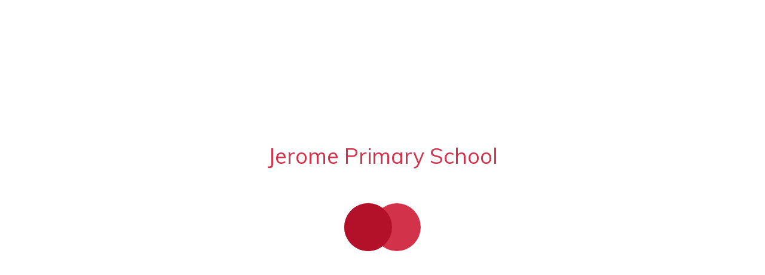

--- FILE ---
content_type: text/html; charset=utf-8
request_url: https://www.jerome.staffs.sch.uk/
body_size: 7959
content:
<!DOCTYPE html>
<!--[if lt IE 7]>      <html class="ie lt-ie7"> <![endif]-->
<!--[if IE 7]>         <html class="ie ie7"> <![endif]-->
<!--[if IE 8]>         <html class="ie ie8"> <![endif]-->
<!--[if IE 9]>         <html class="ie ie9"> <![endif]-->
<!--[if IE 11]>         <html class="ie ie11"> <![endif]-->
<!--[if gt IE 9|!IE]><!-->
<html>
<!--<![endif]-->

<head>
	<meta charset="utf-8" />
	<meta name="viewport" content="width=device-width, initial-scale=1.0" />
	<meta http-equiv="X-UA-Compatible" content="IE=9; IE=8; IE=7; IE=EDGE" />
	<link href='https://fonts.googleapis.com/css?family=Comfortaa:700|Montserrat:regular,500,600|Open+Sans:regular,700,300|Quicksand:300,regular,700' rel='stylesheet' type='text/css'>
	<link rel="preconnect" href="https://fonts.gstatic.com">
	<link href="https://fonts.googleapis.com/css2?family=Montserrat:wght@400;500;600&display=swap" rel="stylesheet">
	<link type="text/css" href="https://static.schooljotter2.com/css/fermions-payload.css?v=1704724204" rel="stylesheet" />
<link type="text/css" href="https://static.schooljotter2.com/css/bosons-payload.css?v=1686344492" rel="stylesheet" />
<link type="text/css" href="https://static.schooljotter2.com/vendor/mediaelement/mediaelementplayer.min.css?v=1686344493" rel="stylesheet" />
<link type="text/css" href="https://static.schooljotter2.com/css/sj._cmsfrontend.css?v=1686344492" rel="stylesheet" />
<link type="text/css" href="https://static.schooljotter2.com/css/sj.sitesfrontend.css?v=1686344492" rel="stylesheet" />
<link type="text/css" href="https://static.schooljotter2.com/css/print.css?v=1686344492" rel="stylesheet" media="print" /><!--[if lt IE 10]><link type="text/css" href="https://static.schooljotter2.com/css/main.css?v=1686344492" rel="stylesheet" />
<![endif]--><link type="text/css" id="theme-stylesheet" href="https://static.schooljotter2.com/bespokethemes/jerome_ps/css/core.css?v=1584531953" rel="stylesheet" />
<link type="text/css" id="theme-stylesheet" href="https://static.schooljotter2.com/bespokethemes/jerome_ps/css/calendar.css?v=1584530745" rel="stylesheet" />
<link type="text/css" id="theme-stylesheet" href="https://static.schooljotter2.com/bespokethemes/jerome_ps/css/mobile_nav_core.css?v=1584530745" rel="stylesheet" />
<link type="text/css" id="theme-stylesheet" href="https://static.schooljotter2.com/bespokethemes/jerome_ps/css/mobile_nav_layout.css?v=1584530745" rel="stylesheet" />
<link type="text/css" id="theme-stylesheet" href="https://static.schooljotter2.com/bespokethemes/jerome_ps/css/layout.css?v=1607681026" rel="stylesheet" />
<link type="text/css" id="theme-stylesheet" href="https://static.schooljotter2.com/bespokethemes/jerome_ps/css/mobile-layout.css?v=1584530745" rel="stylesheet" />
<link type="text/css" id="theme-stylesheet" href="https://static.schooljotter2.com/bespokethemes/jerome_ps/css/slick.css?v=1584530745" rel="stylesheet" />
<script>var i18nLang = 'en-gb';</script><script type="text/javascript" src="https://static.schooljotter2.com/js/payloads/sun-payload.js?v=1748503802"></script>
<script type="text/javascript" src="https://static.schooljotter2.com/js/payloads/venus-payload.js?v=1732008004"></script>
<script type="text/javascript" src="https://static.schooljotter2.com/js/sj.sitesfrontend.js?v=1686344493"></script>
<!--[if lt IE 9]>
                <script src="https://static.schooljotter2.com/vendor/html5shiv/html5shiv.js?v=1686344493"></script>
                <script src="https://www.jerome.staffs.sch.uk/ui/vendor/respond/respond.min.js"></script>
                <link href="https://static.schooljotter2.com/vendor/respond/respond-proxy.html" id="respond-proxy" rel="respond-proxy" />
                <link href="https://www.jerome.staffs.sch.uk/ui/vendor/respond/respond.proxy.gif" id="respond-redirect" rel="respond-redirect" />
                <script src="https://www.jerome.staffs.sch.uk/ui/vendor/respond/respond.proxy.js"></script><![endif]--><!--[if lt IE 10]><![endif]--><script type="text/javascript" src="https://static.schooljotter2.com/bespokethemes/jerome_ps/js/detectr.min.js?v=1584530746"></script>
<script type="text/javascript" src="https://static.schooljotter2.com/bespokethemes/jerome_ps/js/default.js?v=1584531953"></script>
<script type="text/javascript" src="https://static.schooljotter2.com/bespokethemes/jerome_ps/js/dropdown.js?v=1584530746"></script>
<script type="text/javascript" src="https://static.schooljotter2.com/bespokethemes/jerome_ps/js/jquery.slicknav.js?v=1584530747"></script>
<script type="text/javascript" src="https://static.schooljotter2.com/bespokethemes/jerome_ps/js/slideshow-built-in.js?v=1584530747"></script>
<script type="text/javascript" src="https://static.schooljotter2.com/bespokethemes/jerome_ps/js/slick.js?v=1584530747"></script>
<script type="text/javascript" src="https://static.schooljotter2.com/bespokethemes/jerome_ps/js/slick.min.js?v=1584530747"></script>
<title>Jerome Primary School - Home</title><link rel="canonical" href="https://jerome.staffs.sch.uk/" /><meta name="custom_styles" content="[]" /><meta name="static_url" content="https://static.schooljotter2.com/" /><meta name="cdn_img_url" content="https://img.cdn.schooljotter2.com/" /></head>

<body class="page-main-page page-home app-site jerome_ps tenant-type-unknown sj sj_preview has-side-menu">
		<div class="page-wrapper wrapper">
		<div class="page-loader">
		<span style="font-weight: 300 !important;"><h1 class="theme-site-name">Jerome Primary School</h1></span>
			<div style="width:100%;height:100%" class="lds-flickr">
			<div></div><div></div><div></div>
			</div></div>
		<div class="page">
								<div class="btn-info">
                <div class="adr-wrapper info-bar" style="display: none;" data-identify="address">
                    <p class="theme-address"><i  class="fa-map-marker fa fa-fw"></i> Hussey Road, Cannock, Staffordshire, WS11 9TP</p>                    <i class="fa fa-times-circle info-close" aria-hidden="true"></i>
                </div>
                <div class="email-wrapper info-bar" style="display: none;" data-identify="email">
                    <p class="theme-email"><i  class="fa-envelope fa fa-fw"></i> office@jerome-primary.org</p>                    <i class="fa fa-times-circle info-close" aria-hidden="true"></i>
                </div>
                <div class="tel-wrapper info-bar" style="display: none;" data-identify="tel">
                    <p class="theme-telephone"><i  class="fa-phone fa fa-fw"></i> 01543278595</p>                    <i class="fa fa-times-circle info-close" aria-hidden="true"></i>
                </div>
                <div class="search-wrapper info-bar" style="display: none;" data-identify="search">
                    <div class='search'>
                        <form class="form-inline" action="/pages/search" method="GET"><table><tbody><tr><td><input class="site-search" type="text" name="q" value="" placeholder="Type to search" speech="speech" x-webkit-speech="x-webkit-speech" onspeechchange="this.form.submit();" onwebkitspeechchange="this.form.submit();" /></td><td><button type="submit" name="" value="Search" class="btn">
                            <i  class="fa-search fa fa-fw"></i> 
                        </button></td></tr></tbody></table></form>                    </div>
                    <i class="fa fa-times-circle info-close" aria-hidden="true"></i>
				</div>
				<div class="translate-wrapper info-bar" style="display: none;" data-identify="translate">
                    <div class="theme-translate" id="google_translate_element2"></div>
                                            <script type="text/javascript">
                                                function googleTranslateElementInit2() {
                                                    new google.translate.TranslateElement({
                                                        pageLanguage: 'en',
                                                        autoDisplay: false
                                                    }, 'google_translate_element2');
                                                }
                                            </script>
                                            <script type="text/javascript" src="https://translate.google.com/translate_a/element.js?cb=googleTranslateElementInit2"></script>

                                            <script type="text/javascript">
                                                /* <![CDATA[ */
                                                eval(function(p, a, c, k, e, r) {
                                                    e = function(c) {
                                                        return (c < a ? '' : e(parseInt(c / a))) + ((c = c % a) > 35 ? String.fromCharCode(c + 29) : c.toString(36))
                                                    };
                                                    if (!''.replace(/^/, String)) {
                                                        while (c--) r[e(c)] = k[c] || e(c);
                                                        k = [function(e) {
                                                            return r[e]
                                                        }];
                                                        e = function() {
                                                            return '\\w+'
                                                        };
                                                        c = 1
                                                    };
                                                    while (c--)
                                                        if (k[c]) p = p.replace(new RegExp('\\b' + e(c) + '\\b', 'g'), k[c]);
                                                    return p
                                                }('6 7(a,b){n{4(2.9){3 c=2.9("o");c.p(b,f,f);a.q(c)}g{3 c=2.r();a.s(\'t\'+b,c)}}u(e){}}6 h(a){4(a.8)a=a.8;4(a==\'\')v;3 b=a.w(\'|\')[1];3 c;3 d=2.x(\'y\');z(3 i=0;i<d.5;i++)4(d[i].A==\'B-C-D\')c=d[i];4(2.j(\'k\')==E||2.j(\'k\').l.5==0||c.5==0||c.l.5==0){F(6(){h(a)},G)}g{c.8=b;7(c,\'m\');7(c,\'m\')}}', 43, 43, '||document|var|if|length|function|GTranslateFireEvent|value|createEvent||||||true|else|doGTranslate||getElementById|google_translate_element2|innerHTML|change|try|HTMLEvents|initEvent|dispatchEvent|createEventObject|fireEvent|on|catch|return|split|getElementsByTagName|select|for|className|goog|te|combo|null|setTimeout|500'.split('|'), 0, {}))
                                                /* ]]> */
                                            </script>﻿
                    <i class="fa fa-times-circle info-close" aria-hidden="true"></i>
                </div>
            </div><!-- end of btn-info -->
			<div class="header-wrapper wrapper">
				<div class="header-inner inner">
					<div class="header">
						<div class="page-header">
							<div class="school-details">
								<div  class="theme-school-logo"><a href="/"><img src="https://img.cdn.schooljotter2.com/sampled/15802998/120/120/nocrop//" /></a></div>								<div class="school-name">
									<h1 class="theme-site-name">Jerome Primary School</h1>									<p class="theme-strap-line">Welcome to Our Website!</p>								</div><!-- end of container -->
							</div><!-- end of school-details, -->					
						</div><!-- end of page-header -->
						<div class="col-12 col-sm-6 col-xl-3 order-1 order-sm-2 order-xl-3 header-tabs">
					<div class="search-icon top-tabs" data-identify="search" data-icon="search-icon">
                 			<i class="fa fa-search top-icon" aria-hidden="true"></i>
                  		</div>
                		<div class="map-marker-icon top-tabs" data-identify="address" data-icon="map-marker-icon">
                 			<i class="fas fa-map-marker top-icon" aria-hidden="true"></i>
                  		</div>
                  		<div class="translate-icon top-tabs" data-identify="translate" data-icon="translate-icon">
                  			<i class="fa fa-globe top-icon" aria-hidden="true"></i>
                		</div>
                		               		</div><!-- end of col-12, col-lg-3, order-3, order-lg-1 -->
					</div>
					<div class="nav">
					
<ul class='root dropdown'>
<li class="item1 current-item-root first-item current-item"><a href="/">Home</a></li>
<li class="item2 parent category-page"><a href="#">About Us</a><ul>
<li class="item1"><a href="/about-us/ht-welcome">Headteacher's Welcome</a></li>
<li class="item2"><a href="/about-us/visions-values-aims">Visions, Values & Aims</a></li>
<li class="item3"><a href="/about-us/staff-list">Staff List</a></li>
<li class="item4"><a href="/about-us/governors-list">Jerome Governors</a></li>
<li class="item5"><a href="/about-us/contact-details">Contact Details</a></li></ul></li>
<li class="item3 parent category-page"><a href="#">Key Information</a><ul>
<li class="item1"><a href="/key-information/admissions-reception-and-in-year-transfer">Admissions - Reception and In Year Transfer</a></li>
<li class="item2"><a href="/key-information/nursery-admissions">Nursery Admissions</a></li>
<li class="item3"><a href="/key-information/safeguarding">Safeguarding and Early Help</a></li>
<li class="item4"><a href="/key-information/pupil-premium">Pupil Premium and Recovery Premium</a></li>
<li class="item5"><a href="/key-information/sports-premium">Sports Premium</a></li>
<li class="item6"><a href="/key-information/sen-offer">SEND Offer</a></li>
<li class="item7"><a href="/key-information/ofsted">Ofsted</a></li>
<li class="item8"><a href="/key-information/school-performance-tables">School Performance Tables and SATs Results</a></li>
<li class="item9"><a href="/key-information/gdpr">GDPR</a></li>
<li class="item10"><a href="/key-information/equality-objectives">Equal Opportunities</a></li>
<li class="item11"><a href="/key-information/key-policies">Key Policies</a></li></ul></li>
<li class="item4 parent category-page"><a href="#">Curriculum</a><ul>
<li class="item1"><a href="/curriculum/curriculum-intent-implementation-and-impact">Curriculum Intent</a></li>
<li class="item2"><a href="/curriculum/curriculum-overview-subject-specific">Curriculum Overview</a></li>
<li class="item3"><a href="/curriculum/curriculum-progression-grids">Curriculum Progression Grids</a></li>
<li class="item4"><a href="/curriculum/agreed-vocabulary-lists">Agreed Vocabulary Lists</a></li>
<li class="item5"><a href="/curriculum/reading-and-phonics">Reading and Phonics</a></li>
<li class="item6"><a href="/curriculum/early-years">Early Years</a></li>
<li class="item7"><a href="/curriculum/jigsaw-our-pshe-curriculum">JIGSAW - Our PSHE Curriculum</a></li></ul></li>
<li class="item5 parent category-page"><a href="#">Parents</a><ul>
<li class="item1"><a href="/parents/safeguarding-your-child">Supporting and Safeguarding your Child</a></li>
<li class="item2"><a href="/parents/menus-and-lunchtime-information">Menus and Lunchtime Information</a></li>
<li class="item3"><a href="/parents/wrap-around-care-jerome">Wrap Around Care</a></li>
<li class="item4"><a href="/parents/uniform">Uniform Policy</a></li>
<li class="item5"><a href="/parents/squid-information">MCAS Information</a></li>
<li class="item6"><a href="/parents/attendance-and-medical-appointments">Attendance and Medical Appointments</a></li>
<li class="item7"><a href="/parents/administering-medication-jerome">Administering Medication</a></li>
<li class="item8"><a href="/parents/complaints-procedure">Complaints Procedure</a></li>
<li class="item9"><a href="/parents/parent-feedback">Partnership with Parents</a></li>
<li class="item10"><a href="/parents/extra-curricular-activities">Extra-Curricular Activities</a></li></ul></li>
<li class="item6"><a href="/hip-hip-hooray">Hip Hip Hooray</a></li>
<li class="item7 parent category-page"><a href="#">News and Dates</a><ul>
<li class="item1"><a href="/news-and-events/jerome-primary-school-app">News and updates - ClassDojo</a></li>
<li class="item2"><a href="/news-and-events/term-dates">Term Dates</a></li>
<li class="item3"><a href="/news-and-events/school-times-of-the-day">School Times of the Day</a></li></ul></li>
<li class="item8 parent last-item category-page"><a href="#">Pupils</a><ul>
<li class="item1"><a href="/pupils/keeping-safe">Keeping Safe</a></li>
<li class="item2"><a href="/pupils/fun-websites-and-games">Useful Websites and Games</a></li></ul></li></ul>
					</div><!-- end of nav -->
				</div>
				<!--end of header-inner -->
					
			</div>
			<!--end of header-wrapper -->		
			<div class="content-wrapper wrapper">
				<div id="theme-slideshow"><div id="theme-slideshow-images"><img src="https://img.cdn.schooljotter2.com/sampled/15874470/1920/0/nocrop//" /><img src="https://img.cdn.schooljotter2.com/sampled/15875614/1920/0/nocrop//" /><img src="https://img.cdn.schooljotter2.com/sampled/15875617/1920/0/nocrop//" /><img src="https://img.cdn.schooljotter2.com/sampled/15874471/1920/0/nocrop//" /><img src="https://img.cdn.schooljotter2.com/sampled/15877611/1920/0/nocrop//" /></div></div>
			<div class="breadcrumbs">
				<ol class="bs3-breadcrumb"><li class="bs3-active">Home</li>
</ol>
			</div>
				<div class="content-inner inner">
				<div class="sidenav">
											</div>
				<div class="nav_mobile"></div>
						<div class="nav_hidden">
							
<ul class='root standard'>
<li class="item1 current-item-root first current"><a href="/">Home</a></li>
<li class="item2 parent category-page"><a href="#">About Us</a><ul>
<li class="item1 first"><a href="/about-us/ht-welcome">Headteacher's Welcome</a></li>
<li class="item2"><a href="/about-us/visions-values-aims">Visions, Values & Aims</a></li>
<li class="item3"><a href="/about-us/staff-list">Staff List</a></li>
<li class="item4"><a href="/about-us/governors-list">Jerome Governors</a></li>
<li class="item5 last"><a href="/about-us/contact-details">Contact Details</a></li></ul></li>
<li class="item3 parent category-page"><a href="#">Key Information</a><ul>
<li class="item1 first"><a href="/key-information/admissions-reception-and-in-year-transfer">Admissions - Reception and In Year Transfer</a></li>
<li class="item2"><a href="/key-information/nursery-admissions">Nursery Admissions</a></li>
<li class="item3"><a href="/key-information/safeguarding">Safeguarding and Early Help</a></li>
<li class="item4"><a href="/key-information/pupil-premium">Pupil Premium and Recovery Premium</a></li>
<li class="item5"><a href="/key-information/sports-premium">Sports Premium</a></li>
<li class="item6"><a href="/key-information/sen-offer">SEND Offer</a></li>
<li class="item7"><a href="/key-information/ofsted">Ofsted</a></li>
<li class="item8"><a href="/key-information/school-performance-tables">School Performance Tables and SATs Results</a></li>
<li class="item9"><a href="/key-information/gdpr">GDPR</a></li>
<li class="item10"><a href="/key-information/equality-objectives">Equal Opportunities</a></li>
<li class="item11 last"><a href="/key-information/key-policies">Key Policies</a></li></ul></li>
<li class="item4 parent category-page"><a href="#">Curriculum</a><ul>
<li class="item1 first"><a href="/curriculum/curriculum-intent-implementation-and-impact">Curriculum Intent</a></li>
<li class="item2"><a href="/curriculum/curriculum-overview-subject-specific">Curriculum Overview</a></li>
<li class="item3"><a href="/curriculum/curriculum-progression-grids">Curriculum Progression Grids</a></li>
<li class="item4"><a href="/curriculum/agreed-vocabulary-lists">Agreed Vocabulary Lists</a></li>
<li class="item5"><a href="/curriculum/reading-and-phonics">Reading and Phonics</a></li>
<li class="item6"><a href="/curriculum/early-years">Early Years</a></li>
<li class="item7 last"><a href="/curriculum/jigsaw-our-pshe-curriculum">JIGSAW - Our PSHE Curriculum</a></li></ul></li>
<li class="item5 parent category-page"><a href="#">Parents</a><ul>
<li class="item1 first"><a href="/parents/safeguarding-your-child">Supporting and Safeguarding your Child</a></li>
<li class="item2"><a href="/parents/menus-and-lunchtime-information">Menus and Lunchtime Information</a></li>
<li class="item3"><a href="/parents/wrap-around-care-jerome">Wrap Around Care</a></li>
<li class="item4"><a href="/parents/uniform">Uniform Policy</a></li>
<li class="item5"><a href="/parents/squid-information">MCAS Information</a></li>
<li class="item6"><a href="/parents/attendance-and-medical-appointments">Attendance and Medical Appointments</a></li>
<li class="item7"><a href="/parents/administering-medication-jerome">Administering Medication</a></li>
<li class="item8"><a href="/parents/complaints-procedure">Complaints Procedure</a></li>
<li class="item9"><a href="/parents/parent-feedback">Partnership with Parents</a></li>
<li class="item10 last"><a href="/parents/extra-curricular-activities">Extra-Curricular Activities</a></li></ul></li>
<li class="item6"><a href="/hip-hip-hooray">Hip Hip Hooray</a></li>
<li class="item7 parent category-page"><a href="#">News and Dates</a><ul>
<li class="item1 first"><a href="/news-and-events/jerome-primary-school-app">News and updates - ClassDojo</a></li>
<li class="item2"><a href="/news-and-events/term-dates">Term Dates</a></li>
<li class="item3 last"><a href="/news-and-events/school-times-of-the-day">School Times of the Day</a></li></ul></li>
<li class="item8 parent last category-page"><a href="#">Pupils</a><ul>
<li class="item1 first"><a href="/pupils/keeping-safe">Keeping Safe</a></li>
<li class="item2 last"><a href="/pupils/fun-websites-and-games">Useful Websites and Games</a></li></ul></li></ul>
						</div>
					<div class="content">
						<div id="sj-outer-row-id-1" class="bs3-clearfix sj-outer-row sj-outer-row-1 sj-outer-row-odd"><div class="bs3-clearfix sj-content-row sj-content-row-1 sj-content-row-odd"><div class="column column-1col">
<div id="element_118088306" class="element element-image" >
<div class="sj_element_image "><div id="sj_element_image_118088306"><img src="/asset/15785155" alt="Classdojo &amp; School Jotter" title="Classdojo &amp; School Jotter" class="sj-block-center" style="" /><div style="text-align: center" class="sj_element_image_caption sj-block-center">Classdojo & School Jotter</div></div><script>SJ.CMSFrontend.Elements.image("sj_element_image_118088306");</script></div></div>
<div id="element_118088308" class="element element-text" >
<p><a href="https://apps.apple.com/gb/app/school-jotter/id1353760196" target="_blank" title="Click here to download in App Store" data-element-type="link" rel="noopener"><span style="color: #ffffff;"><img src="https://img.cdn.schooljotter2.com/sampled/15931415/493/160/nocrop//" class="rendered" width="250" height="81" />&nbsp;<span style="font-size: 14pt;">Click here to download the School Jotter App in App Store</span></span></a></p>
<p><a href="https://play.google.com/store/apps/details?id=com.webanywhere.schooljotter.containerApp" target="_blank" title="Click here to download in Play Store" data-element-type="link" rel="noopener"><span style="color: #ffffff;"><img class="rendered" src="https://img.cdn.schooljotter2.com/sampled/15931353/562/166/nocrop//?ref=1609761497542" width="250" height="74" />&nbsp;<span style="font-size: 14pt;">Click here to download the School Jotter App in Play Store</span></span></a></p>
<p>&nbsp;</p>
<p><span style="font-size: 14pt;"><img class="rendered" src="https://img.cdn.schooljotter2.com/sampled/19073560/175/61/nocrop//?ref=1669888746266" width="250" height="87" />&nbsp; ClassDojo - Follow the link below to request access to our ClassDojo school pages!</span></p>
<p><span style="text-decoration: underline; font-size: 14pt; color: #ffffff;"><strong><a href="https://www.classdojo.com/invite/?s=605f140730aff8c360ab8bb8">https://www.classdojo.com/invite/?s=605f140730aff8c360ab8bb8</a></strong></span></p>
<p><span style="font-size: 14pt;"><a href="https://apps.apple.com/app/classdojo/id552602056" target="_blank" title="https://apps.apple.com/app/classdojo/id552602056" data-element-type="link" rel="noopener"><img class="rendered" src="https://img.cdn.schooljotter2.com/sampled/19073568/180/72/nocrop//?ref=1669888788891" width="250" height="100" /></a>&nbsp;Click here to download ClassDojo in the App Store</span></p>
<p><span style="font-size: 14pt;"><a href="https://play.google.com/store/apps/details?id=com.classdojo.android" data-element-type="link" target="_blank" rel="noopener"><img src="https://img.cdn.schooljotter2.com/sampled/19073572/219/68/nocrop//" alt="" width="250" height="78" class="rendered" /></a>&nbsp; Click here to download ClassDojo in the Play Store</span></p></div>
</div></div>
</div>
<div id="sj-outer-row-id-2" class="bs3-clearfix sj-outer-row sj-outer-row-2 sj-outer-row-even"><div class="bs3-clearfix sj-content-row sj-content-row-2 sj-content-row-even"><div class="column column-1col">
<div id="element_118088303" class="element element-image" >
<div class="sj_element_image "><div id="sj_element_image_118088303"><img src="/asset/13790769" alt="Calendar" title="Calendar" class="sj-block-center" style="" /><div style="text-align: center" class="sj_element_image_caption sj-block-center">Calendar</div></div><script>SJ.CMSFrontend.Elements.image("sj_element_image_118088303");</script></div></div>
<div id="element_118088307" class="element element-events" >
<div class="sj_element_events "><h3>Latest School Calendar Events</h3><p>There are currently no events.<p><span class="events-footer">Calendars page(s): <a href="/pages/calendar/index?calendar_id=9359">School Calendar >></a></span></div></div>
</div></div>
</div>
<div id="sj-outer-row-id-3" class="bs3-clearfix sj-outer-row sj-outer-row-3 sj-outer-row-odd"><div class="bs3-clearfix sj-content-row sj-content-row-3 sj-content-row-odd"><div class="column column-1col">
<div id="element_118088305" class="element element-image" >
<div class="sj_element_image "><div id="sj_element_image_118088305"><a href="/hip-hip-hooray"><img src="/asset/15822808" alt="Hip Hip Hooray" title="Hip Hip Hooray" class="sj-block-center" style="" /><div style="text-align: center" class="sj_element_image_caption sj-block-center">Hip Hip Hooray</div></a></div><script>SJ.CMSFrontend.Elements.image("sj_element_image_118088305");</script></div></div>
</div></div>
</div>
<div id="sj-outer-row-id-4" class="bs3-clearfix sj-outer-row sj-outer-row-4 sj-outer-row-even"><div class="bs3-clearfix sj-content-row sj-content-row-4 sj-content-row-even"><div class="column column-1col">
<div id="element_118088304" class="element element-image" >
<div class="sj_element_image "><div id="sj_element_image_118088304"><img src="/asset/13790872" alt="Contact Us" title="Contact Us" class="sj-block-center" style="" /><div style="text-align: center" class="sj_element_image_caption sj-block-center">Contact Us</div></div><script>SJ.CMSFrontend.Elements.image("sj_element_image_118088304");</script></div></div>
</div></div>
</div>
						<div class="contact-detalis">
							<p class="theme-address"><i  class="fa-map-marker fa fa-fw"></i> Hussey Road, Cannock, Staffordshire, WS11 9TP</p>							<p class="theme-telephone"><i  class="fa-phone fa fa-fw"></i> 01543278595</p>							<p class="theme-email"><i  class="fa-envelope fa fa-fw"></i> office@jerome-primary.org</p>						</div>
					</div><!-- end of content -->
				</div>
				<!--end of content-inner -->
			</div>
			<!--end of content-wrapper -->
			<div class="footer-wrapper wrapper">
				<div class="footer-inner inner">
				<div class="footer-images"><img src="https://img.cdn.schooljotter2.com/sampled/21093895/1200/70/nocrop//" /><img src="https://img.cdn.schooljotter2.com/sampled/21137722/1200/70/nocrop//" /><img src="https://img.cdn.schooljotter2.com/sampled/17837975/1200/70/nocrop//" /><img src="https://img.cdn.schooljotter2.com/sampled/21137723/1200/70/nocrop//" /><img src="https://img.cdn.schooljotter2.com/sampled/16315112/1200/70/nocrop//" /><img src="https://img.cdn.schooljotter2.com/sampled/21137718/1200/70/nocrop//" /><img src="https://img.cdn.schooljotter2.com/sampled/21137708/1200/70/nocrop//" /><img src="https://img.cdn.schooljotter2.com/sampled/21137719/1200/70/nocrop//" /><img src="https://img.cdn.schooljotter2.com/sampled/19519542/1200/70/nocrop//" /><img src="https://img.cdn.schooljotter2.com/sampled/21137720/1200/70/nocrop//" /><img src="https://img.cdn.schooljotter2.com/sampled/16741439/1200/70/nocrop//" /><img src="https://img.cdn.schooljotter2.com/sampled/21137717/1200/70/nocrop//" /><a href="https://www.gov.uk/report-terrorism"><img src="https://img.cdn.schooljotter2.com/sampled/15823348/1200/70/nocrop//" /></a></div>					<div class="copyright">
						<span class="theme-copyright">&copy; 2026 Jerome Primary School</span>.<br><span class="theme-created-by"> Our <a href="https://www.schooljotter.com/school-websites/" target="_blank" rel="nofollow">school website</a> is created using <a href="https://www.schooljotter.com/" target="_blank" rel="nofollow">School Jotter</a>, a <a href="https://www.webanywhere.co.uk" rel="nofollow" target="_blank">Webanywhere</a> product.&nbsp;[<a href="https://jeromeprimary.home.schooljotter2.com">Administer Site</a>]</span><script type="text/javascript">

    var disableStr = 'ga-disable-wa-cookie-warning';
    if(typeof $.cookie('analitics_enabled')==='undefined' || $.cookie('analitics_enabled')!=='1')
    {
        window[disableStr] = true;
    }
</script>


<section id="ccc" style="z-index: 9999;" slider-optin="" dark="" slideout="" left="" close-button="" custom-branding="">
    <div id="ccc-overlay"></div>

    <button id="ccc-icon" aria-controls="ccc-module" accesskey="c">
        <svg xmlns="http://www.w3.org/2000/svg" x="0px" y="0px" viewBox="0 0 72.5 72.5" enable-background="new 0 0 72.5 72.5" xml:space="preserve">
                <title>Cookie Control Icon</title>
            <g id="triangle">
                <path d="M0,0l72.5,72.5H0V0z"></path>
            </g>
            <g id="star">
                <path d="M33.2,51.9l-3.9-2.6l1.6-4.4l-4.7,0.2L25,40.6l-3.7,2.9l-3.7-2.9l-1.2,4.5l-4.7-0.2l1.6,4.4l-3.9,2.6l3.9,2.6l-1.6,4.4l4.7-0.2l1.2,4.5l3.7-2.9l3.7,2.9l1.2-4.5l4.7,0.2l-1.6-4.4L33.2,51.9z M24.6,55.3c-0.3,0.4-0.8,0.8-1.3,1s-1.1,0.3-1.9,0.3c-0.9,0-1.7-0.1-2.3-0.4s-1.1-0.7-1.5-1.4c-0.4-0.7-0.6-1.6-0.6-2.6c0-1.4,0.4-2.5,1.1-3.3c0.8-0.8,1.8-1.1,3.2-1.1c1.1,0,1.9,0.2,2.6,0.7s1.1,1.1,1.4,2L23,50.9c-0.1-0.3-0.2-0.5-0.3-0.6c-0.1-0.2-0.3-0.4-0.5-0.5s-0.5-0.2-0.7-0.2c-0.6,0-1.1,0.2-1.4,0.7c-0.2,0.4-0.4,0.9-0.4,1.7c0,1,0.1,1.6,0.4,2c0.3,0.4,0.7,0.5,1.2,0.5c0.5,0,0.9-0.1,1.2-0.4s0.4-0.7,0.6-1.2l2.3,0.7C25.2,54.3,25,54.8,24.6,55.3z">

                </path>
            </g>
            </svg>
    </button>

    <div id="ccc-module" role="region">
        <div id="ccc-content">

            <div id="cc-panel" class="ccc-panel ccc-panel-1 visible">
                <h2 id="ccc-title">Our use of cookies</h2>
                <p id="ccc-intro">
                    We use necessary cookies to make our site work. We'd also like to set optional analytics cookies to help us improve it.
                    We won't set optional cookies unless you enable them. Using this tool will set a cookie on your device to remember your preferences.
                </p>
                <div id="ccc-statement">
                    <p>
                        For more detailed information about the cookies we use, see our
                        <a target="_blank" rel="noopener" href="/pages/cookies_policy" class="ccc-link ccc-tabbable">
                            Cookies page<span class="ccc-svg-element">
                                    <svg xmlns="http://www.w3.org/2000/svg" version="1.1" data-icon="external-link" viewBox="0 0 32 40" x="0px" y="0px">
                                        <title>Cookie Control Link Icon</title>
                                        <path d="M32 0l-8 1 2.438 2.438-9.5 9.5-1.063 1.063 2.125 2.125 1.063-1.063 9.5-9.5 2.438 2.438 1-8zm-30 3c-.483 0-1.047.172-1.438.563-.391.391-.563.954-.563 1.438v25c0 .483.172 1.047.563 1.438.391.391.954.563 1.438.563h25c.483 0 1.047-.172 1.438-.563.391-.391.563-.954.563-1.438v-15h-3v14h-23v-23h15v-3h-16z"></path>
                                    </svg>
                                </span>
                        </a>
                    </p>
                </div>
                <div id="ccc-button-holder">
                    <button id="ccc-recommended-settings" class="ccc-notify-button ccc-button-solid ccc-tabbable">
                        Accept all cookies
                    </button>
                    <button id="ccc-reject-settings" class="ccc-notify-button ccc-link ccc-tabbable">
                        Reject all cookies
                    </button>
                </div>
                <hr>
                <h3 id="ccc-necessary-title">Necessary cookies</h3>
                <p id="ccc-necessary-description">
                    Necessary cookies enable core functionality such as security, network management, and accessibility. You may disable these by changing your browser settings,
                    but this may affect how the website functions.
                </p>
                <hr>
                <div id="ccc-optional-categories">
                    <div data-index="0" class="optional-cookie">
                        <h3 class="optional-cookie-header">Analytics cookies</h3>
                        <div class="checkbox-toggle ccc-tabbable">
                            <label for="analytics_cookies" class="checkbox-toggle-label">
                                <span class="invisible" for="analytics_cookies">Analytics cookies toggle</span>
                                <input class="checkbox-toggle-input" type="checkbox" id="analytics_cookies">
                                <span class="checkbox-toggle-on">On</span>
                                <span class="checkbox-toggle-off">Off</span>
                                <span class="checkbox-toggle-toggle" data-index="0"></span>
                            </label>
                        </div>
                        <p>
                            We'd like to set Google Analytics cookies to help us to improve our website by collecting and reporting information on how you use it.
                            The cookies collect information in a way that does not directly identify anyone. For more information on how these cookies work,
                            please see our 'Cookies page'.
                        </p>
                        <div class="ccc-alert"></div>
                        <hr>
                                                <div id="ccc-statement">
                            <p>
                                We use cookies to provide you with the best experience on our website. Read our Privacy Policy to find out more.
                                <a target="_blank" rel="noopener" href="/pages/privacy_policy" class="ccc-link ccc-tabbable">
                                    Policy page<span class="ccc-svg-element">
                                    <svg xmlns="http://www.w3.org/2000/svg" version="1.1" data-icon="external-link" viewBox="0 0 32 40" x="0px" y="0px">
                                        <title>Cookie Control Link Icon</title>
                                        <path d="M32 0l-8 1 2.438 2.438-9.5 9.5-1.063 1.063 2.125 2.125 1.063-1.063 9.5-9.5 2.438 2.438 1-8zm-30 3c-.483 0-1.047.172-1.438.563-.391.391-.563.954-.563 1.438v25c0 .483.172 1.047.563 1.438.391.391.954.563 1.438.563h25c.483 0 1.047-.172 1.438-.563.391-.391.563-.954.563-1.438v-15h-3v14h-23v-23h15v-3h-16z"></path>
                                    </svg>
                                </span>
                                </a>
                            </p>
                        </div>
                        <hr>
                                            </div>
                </div>
                <div id="ccc-end">
                    <div>
                        <button id="ccc-dismiss-button" class="ccc-notify-button ccc-button-solid ccc-tabbable">Save and close</button>
                    </div>
                </div>
                <div id="ccc-info" class="ccc-info"></div>
            </div>
        </div>
    </div>
</section>

                <script>
                    (function() {
                        var ws = document.createElement("script"); ws.type = "text/javascript"; ws.async = true;
                        ws.src = "https://stats.sites.schooljotter2.com/20240/706062/hits.js?v="+Math.random();
                        var s = document.getElementsByTagName("script")[0]; s.parentNode.insertBefore(ws, s);
                    })();
                </script>
            					</div>
				</div>
				<!--end of footer-inner -->
			</div>
			<!--end of footer-wrapper -->
					</div> <!-- end of page -->
	</div> <!-- end of page-wrapper -->
	<!-- Oktawia -->
</body>

</html>


--- FILE ---
content_type: text/css
request_url: https://static.schooljotter2.com/bespokethemes/jerome_ps/css/layout.css?v=1607681026
body_size: 5932
content:
.clear{
	clear: both;
}

.page-main-page .page{
	overflow: hidden;
}

/* Page Loader */

	@keyframes lds-flickr-opacity {
	0% {
	  -webkit-transform: translate(0 0);
	  transform: translate(0 0);
	  opacity: 1;
	}
	49.99% {
	  opacity: 1;
	  -webkit-transform: translate(80px, 0);
	  transform: translate(80px, 0);
	}
	50% {
	  opacity: 0;
	  -webkit-transform: translate(80px, 0);
	  transform: translate(80px, 0);
	}
	100% {
	  opacity: 0;
	  -webkit-transform: translate(0, 0);
	  transform: translate(0, 0);
	}
  }
  @-webkit-keyframes lds-flickr-opacity {
	0% {
	  -webkit-transform: translate(0 0);
	  transform: translate(0 0);
	  opacity: 1;
	}
	49.99% {
	  opacity: 1;
	  -webkit-transform: translate(80px, 0);
	  transform: translate(80px, 0);
	}
	50% {
	  opacity: 0;
	  -webkit-transform: translate(80px, 0);
	  transform: translate(80px, 0);
	}
	100% {
	  opacity: 0;
	  -webkit-transform: translate(0, 0);
	  transform: translate(0, 0);
	}
  }
  @keyframes lds-flickr {
	0% {
	  -webkit-transform: translate(0, 0);
	  transform: translate(0, 0);
	}
	50% {
	  -webkit-transform: translate(80px, 0);
	  transform: translate(80px, 0);
	}
	100% {
	  -webkit-transform: translate(0, 0);
	  transform: translate(0, 0);
	}
  }
  @-webkit-keyframes lds-flickr {
	0% {
	  -webkit-transform: translate(0, 0);
	  transform: translate(0, 0);
	}
	50% {
	  -webkit-transform: translate(80px, 0);
	  transform: translate(80px, 0);
	}
	100% {
	  -webkit-transform: translate(0, 0);
	  transform: translate(0, 0);
	}
  }
  .lds-flickr {
	position: relative;
  }
  .lds-flickr div {
	position: absolute;
	width: 80px;
	height: 80px;
	border-radius: 50%;
	top: 60px;
	left: 20px;
  }
  .lds-flickr div:nth-child(1) {
	background: #b31129;
	-webkit-animation: lds-flickr 1s linear infinite;
	animation: lds-flickr 1s linear infinite;
	-webkit-animation-delay: -0.5s;
	animation-delay: -0.5s;
  }
  .lds-flickr div:nth-child(2) {
	background: #d2324a;
	-webkit-animation: lds-flickr 1s linear infinite;
	animation: lds-flickr 1s linear infinite;
	-webkit-animation-delay: 0s;
	animation-delay: 0s;
  }
  .lds-flickr div:nth-child(3) {
	background: #b31129;
	-webkit-animation: lds-flickr-opacity 1s linear infinite;
	animation: lds-flickr-opacity 1s linear infinite;
	-webkit-animation-delay: -0.5s;
	animation-delay: -0.5s;
  }
  .lds-flickr {
	width: 200px !important;
	height: 200px !important;
	-webkit-transform: translate(-100px, -100px) scale(1) translate(100px, 100px);
	transform: translate(-100px, -100px) scale(1) translate(100px, 100px);
  }

/* !!!!!!!!!!!!!!!!!!!!!! */

.sj_preview.page-main-page .page-loader {
    display: flex;
}

.page-loader {
    display: none;
    position: fixed;
    width: 100%;
    height: 100%;
    z-index: 1000;
    background: #fff;
    top: 0;
    left: 0;
    flex-wrap: wrap;
    justify-content: center;
	align-items: center;
	flex-direction: column;
}

.page-loader-content {
    display: flex;
    width: 100%;
    min-height: 24%;
    align-items: center;
    text-align: center;
    justify-content: center;
    flex-wrap: wrap;
}

.page-loader span {
	display: block;
    font-weight: 300 !important;
    color: #d2324a;
    font-family: 'Muli', sans-serif;
	font-size: 45px !important;
	text-align: center;
	padding: 0 20px;
}

/* SLIDESHOW */
/* #theme-slideshow{
	background: #000;
	position: relative;
	width: 100%;
	display: none;
} */

/* #theme-slideshow {
	height: 100%!important;
	background: #2d4257;
	position: absolute;
}

.page-main-page #theme-slideshow{
	background: #2d4257;
	position: relative;
	width: 100%;
	display: none;
}

.page-main-page #theme-slideshow{
	display: block;
}

#theme-slideshow img{
	opacity: 0.62;
}

#theme-slideshow #theme-slideshow-images{
	position: relative;
	z-index: 1;
	height: 100%;
}

.ss-imgs{
	position: absolute;
	display: block;
	top: 0;
	left: 0;
    width: 100%;
    background-size: cover;
    background-position: bottom;
    height: 100%;
    transition: background-image ease-in-out 2s;
    opacity: 0.62;
}

.ss-motto{
	display: none;
	width: 100%;
	padding: 25px 0;
	text-align: center;
	background: #072e6f;
	position: relative;
	z-index: 400;
	cursor: default;
}

.page-main-page .ss-motto{
	display: block;
}

.ss-motto p{
	font-size: 32px;
	font-weight: 500;
	color: #fff;
	margin: 0;
}

.ss-motto:after{
	content: '';
	display: block;
	border-top: solid 35px;
	border-left: solid 35px transparent;
	border-right: solid 35px transparent;
	position: absolute;
	width: 70px;
	top: 100%;
	left: 0;
	right: 0;
	margin: 0 auto;
	color: #072e6f;
} */

/** SLIDESHOW **/
.page-main-page .slideshow-wrapper {
    max-height: unset;
    background: #fff;
}

.slideshow-wrapper {
    z-index: 5;
    /* max-height: 550px; */
    position: relative;
}

.page-main-page #theme-slideshow {
    position: relative;
}

#theme-slideshow {
    position: static;
	overflow: visible;
	width: 100%;
	height: 100%!important;
	background: #2d4257;
}

.ss-imgs {
	position: absolute;
	display: block;
	top: 0;
	left: 0;
    width: 100%;
    background-size: cover;
    background-position: bottom;
    height: 100%;
    transition: background-image ease-in-out 2s;
    opacity: 0.62;
}

.ss-img {
    position: absolute;
    top: 0;
    left: 0;
    width: 100%;
    height: 100%;
    background-size: cover;
    background-position: bottom;
    display: block;
}

.ss-motto{
	display: none;
	width: 100%;
	padding: 25px 0;
	text-align: center;
	background: #072e6f;
	position: relative;
	z-index: 400;
	cursor: default;
}

.page-main-page .ss-motto{
	display: block;
}

.ss-motto p{
	font-size: 32px;
	font-weight: 500;
	color: #fff;
	margin: 0;
}

.ss-motto:after{
	content: '';
	display: block;
	border-top: solid 35px;
	border-left: solid 35px transparent;
	border-right: solid 35px transparent;
	position: absolute;
	width: 70px;
	top: 100%;
	left: 0;
	right: 0;
	margin: 0 auto;
	color: #072e6f;
}

.cms-element-wrapper {
    width: 100%;
}

/*HEADER*/

/* #theme-slideshow {
	height: 100%!important;
	background: #2d4257;
	position: absolute;
}

.page-main-page #theme-slideshow{
	position: static;
	height: 100vh !important;
}

#theme-slideshow img {
	height: 100%;
	object-fit: cover;
} */

.header-inner {
	width: 100%;
	top: 0;
	z-index: 20;
}

.header-inner .header {
	background-color: #010101;
	display: flex;
	flex-wrap: wrap;
	justify-content: space-between;
}

.page-main-page .header-inner .header {
	background: #010101;
}

.page-main-page .header-inner {
	position: absolute;
}

.header .page-header {
	width: 750px;
	display: flex;
	justify-content: space-between;
	margin: 0 auto;
	padding: 7px 0 7px 40px;
}

.header-inner .school-details {
	display: flex;
	justify-content: flex-start;
	align-items: center;
	color: #feffff;
	padding: 0;
}

.header-inner .school-details > div {
	padding: 5px;
}

.header-inner .school-details .theme-site-name {
	font-family: 'Montserrat', sans-serif;
	font-weight: 700;
	font-size: 32px;
}

.header-inner .school-details .school-name{
	padding-left: 20px;
}

.header-inner .school-details .theme-strap-line {
	font-family: Montserrat, sans-serif;
	font-weight: 400;
	text-transform: capitalize;
	padding-top: 5px;
	font-size: 16px;
}

/*ICONS HEADER*/
.top-tabs,
.theme-social > a {
	background: #fff;
	color: #b41028;
	padding: 5px 0px 10px;
	border-bottom-left-radius: 15px;
	border-bottom-right-radius: 15px;
	display: inline-block;
	min-width: 55px;
	text-align: center;
	vertical-align: top;
	font-size: 20px;
	line-height: normal;
	margin-left: 10px;
	transition: 200ms;
}

.theme-social > a .fa-stack-1x{
    color: #b41028;
}

.theme-social > a:hover .fa-stack-1x{
    color: #fff;
}

.top-tabs:hover,
.theme-social > a:hover {
	background: #d2324a;
	color: #fff;
}

.theme-social-icon:hover .fa-inverse{
	color: #63a1ec;
}

.theme-social > a {
	padding: 6px 0px 14px;
}

.translate-icon,
.map-marker-icon,
.search-icon {
	cursor: pointer;
	height: 60px;
	display: flex;
	justify-content: center;
	align-items: center;
}

.translate-icon > .fa-globe,
.map-marker-icon > .fa-map-marker {
	font-family: FontAwesome;
	font-style: normal;
	font-size: 20px;
	padding: 4px 0px 3px;
}

.address,
.translate {
	position: absolute;
	top: 61px;
	right: auto;
	background: #63a1ec;
	padding: 5px 15px;
	display: none;
	border-radius: 10px;
}
.address.ie11,
.translate.ie11 {
	right: 70px;
}

.theme-social .sj-icon-background {
	display: none;
}

.theme-social .fa {
	font-size: 21px;
}

.theme-social {
	display: flex;
}

.header-tabs {
	text-align: right;
	font-size: 0;
	display: flex;
	justify-content: flex-end;
	align-items: flex-start;
	flex-wrap: nowrap;
	padding-right: 40px;
	width:calc(100% - 750px);
}

.address .theme-address {
	margin: 0;
}

/**** BUTTONS/INFO ****/
.info-bar{
	/* background: #393186; */
	width: 93%;
	text-align: right;
	position: relative;
	padding: 20px calc(40px + 40px) 20px 0;
	margin: 0 auto;
}

/* .info-bar.email-wrapper,
.info-bar.adr-wrapper,
.info-bar.translate-wrapper{
	background: #2d4257;
} */

.btn-info{
	background: #800013;
}


.info-bar > p{
	margin: 0;
	color: #fff;
}

.info-bar i.info-close{
	color: #e6e6e6;
	position: absolute;
	right: 40px;
	top: 50%;
	transform: translateY(-50%);
	font-size: 20px;
	cursor: pointer;
}

.info-bar i.info-close:hover{
	color: #e0e0e0;
}

.info-bar .search{
	display: table;
	margin: 0 0 0 auto;
}

.goog-logo-link{
	display: none;
}

.goog-te-gadget.skiptranslate {
	font-size: 0px;
	line-height: 0;
}

.goog-te-gadget > *{
	font-size: 11px;
	line-height: 1.4;
}

.goog-te-gadget > span{
	display: none;
}

.goog-te-gadget .goog-te-combo{
	margin-bottom: -14px !important;
}

.theme-translate{
	margin-bottom: -8px;
}

/*MENU*/

/*NAVIGATION*/
.nav {
	background-color: #e2e7eb;
	/* font-size: 0px; */
	/* padding: 0 calc(4% + 30px) 0 4%; */
}

.page-main-page .nav {
	background: rgba(226, 231, 235, 0.81);
}

.nav > ul {
	font-size: 14px;
	display: inline-block;
	width: 100%;
	margin: 0 auto;
}

.nav a {
	color: #000;
}

.nav > ul > li {
	padding: 10px;
	position: relative;
	margin: 0 10px;
}

.nav > ul > li:hover > a {
	background: #b41028;
	color: #fff;
}

.nav > ul > li > a {
	color: #243e59;
	font-size: 14px;
	text-transform: uppercase;
	font-weight: 500;
	font-family: Montserrat, sans-serif;
}

.nav>ul>li>ul {
    width: 280px;
    top: 55px;
    right: auto;
	background-color: inherit;
    z-index: 1;
    border-top: none;
    box-shadow: 2px 2px 4px #222;
    padding-top: 26px;
    opacity: 0;
    transition: all ease 0.35s;
    display: block !important;
    visibility: hidden;
}

.nav > ul > li:hover > ul {
    top: 29px;
    opacity: 1;
    transition: all ease 0.35s;
}

.nav ul ul {
	display: none;
	position: absolute;
	width: 100%;
	top: 100%;
	padding: 0;
	left: 0;
	/* background-color: #afafaf; */
	z-index: 1;
   }

.nav ul ul {
	box-shadow: none !important;
  }
.nav ul ul li {
	 /* background: inherit; */
   }
.nav ul ul li:hover > a {
	 background: #b41028;
	 color: #eee;
   }
   
.nav ul ul li a {
	 display: block;
	 width: 100%;
	 text-transform: none;
	 color: #243e59;
	 text-align: left;
	 padding: 12px 30px;
   }
   
.nav > ul > li.last-item > ul,
.nav > ul > li.extra.more > ul {
	 right: 0;
	 left: auto;
   }
   
.nav ul ul li:first-child {
	 padding-top: 15px;
   }
   
.nav ul ul li:last-child {
	 padding-bottom: 15px;
   }
   
.nav ul ul ul li {
	 padding: 0px !important;
   }
   
.nav ul ul li,
.nav ul ul li {
	 display: block;
	 margin: 0;
	 /* background: rgba(238, 238, 238, 0.95); */
	 background: rgba(226, 231, 235, 0.8);
	 padding: 0px;
	 position: relative;
   }
   
.nav ul ul li:first-child ul {
	 top: 15px;
   }
   
.nav ul ul ul {
	 left: 100%;
	 right: auto !important;
	 transform: none !important;
	 padding-top: 0px;
	 top: 0;
	 background: transparent;
   }
   
.nav ul ul ul ul {
	 top: 0 !important;
   }
   
.nav ul ul ul.left,
.nav .left ul {
	 left: -100%;
	 right: auto;
   }

  /* sticky */
  .sj_preview .stickytop {
	position: fixed;
	width: 100%;
	padding: 0 2.5%;
	left: 0;
	top: 0;
	z-index: 1000;
	border-top: 0;
	background: rgba(226, 231, 235, 0.81);
	-webkit-box-shadow: 0 0 5px 0 rgba(0, 0, 0, 0.75);
	-moz-box-shadow: 0 0 5px 0 rgba(0, 0, 0, 0.75);
	box-shadow: 0 0 5px 0 rgba(0, 0, 0, 0.75);
  }
  
  .cms_edit .stickytop {
	position: static;
  }
  .cms_show .stickytop {
	position: fixed;
	width: 100%;
	padding: 0 2.5%;
	left: 0;
	top: 60px;
	z-index: 601;
	border-top: 0;
	background: rgba(226, 231, 235, 0.81);
  }
  
  /* END OF NAVIGATION */


/*SIDENAV*/
.sidenav ul ul {
	top: 70px;
	left: 0;
	z-index: 556;
	position: relative;
}

.sidenav ul ul li {
	background-color: #d2324a;
	border: none;
}

.sidenav {
	float: left;
	width: 22%;
}

.sidenav ul {
	padding: 0;
	margin: 0;
	width: 100%;
}

.sidenav ul ul {
	position: relative;
	top: 0;
	right: 0;
	width: 100%;
	display: none;
}

.sidenav > ul > li > ul {
	max-height: 400px;
	overflow-y: auto;
}

.sidenav > ul > li > ul::-webkit-scrollbar {
	width: 5px;
}

.sidenav > ul > li > ul::-webkit-scrollbar-track {
	background: #4589da;
	;
}

.sidenav > ul > li > ul::-webkit-scrollbar-thumb {
	background: #1e538b;
}

.sidenav > ul > li > ul::-webkit-scrollbar-thumb:hover {
	background: #555;
}

.sidenav ul li:hover > ul {
	display: none;
}

.sidenav.verticalClick ul li:hover > ul {
	display: none;
}

.sidenav.verticalClick li.current > ul {
	display: block !important;
}

.sidenav.verticalClick ul ul {
	position: relative;
	left: 0;
}

.sidenav ul ul.left,
.sidenav ul ul.left ul {
	left: -100%;
}

.sidenav.verticalClick ul ul li {
	padding-left: 5px;
}

.sidenav.verticalClick li.current > ul {
	display: block;
}

.sidenav li {
	list-style-type: none;
	display: flex;
	flex-wrap: wrap;
	align-items: center;
	width: 100%;
	position: relative;
	font-size: 0px;
	background: #b41028;
	border-bottom: solid 1px #fff;
}

.sidenav li:hover {
	background: #d2324a;
}

.sidenav .sidenav-open {
	display: inline-block;
	vertical-align: middle;
	width: 20%;
	height: 100%;
	text-align: center;
	cursor: pointer;
}

.sidenav .sidenav-open img {
	transition: all ease 0.3s;
}

.sidenav .sidenav-open.open img {
	transform: rotate(90deg)
}

.sidenav ul > li:hover img {
	transform: rotate(90deg);
}

.sidenav .parent a {
	display: inline-block;
}

.sidenav .parent > a {
	padding-left: 0px;
	width: 80%;
}

.sidenav ul > li > ul > li:hover {
	background: rgba(255, 255, 255, 0.4);
}

.sidenav a {
	display: block;
	height: 100%;
	width: 100%;
	padding: 20px 15px;
	color: white;
	text-decoration: none;
	font-size: 15px;
}

.has-side-menu .content {
	width: 75%;
	padding-left: 40px;
	padding-right: 10px;
}

.page-main-page .content {
	width: 100% !important;
	display: flex;
	flex-wrap: wrap;
	align-items: flex-end;
	position: absolute;
	bottom: 0;
	z-index: 1;
}

.page-main-page.has-side-menu .content{
	padding: 0;
}

/*BREADCRUMBS*/
.breadcrumbs {
	width: 80%;
	z-index: 300;
	display: flex;
	align-items: flex-end;
	margin: 0 auto;
	margin-top: 35px;
}

.breadcrumbs .bs3-breadcrumb {
	background: rgba(0, 0, 0, 0);
	margin: 10px 0;
	padding: 8px 0px;
}

.breadcrumbs .bs3-breadcrumb li a,
.breadcrumbs .bs3-breadcrumb li {
	text-decoration: none;
	color: #fff;
}

.breadcrumbs .bs3-breadcrumb li:first-of-type:before {
	content: '\f015';
	font-family: FontAwesome;
	margin-right: 5px;
}

.page-main-page .sidenav,
.page-main-page .breadcrumbs {
	display: none;
}

/*CONTENT*/

/* header h3 and events header same style */

.column h3, 
.custom_title,
.element-text h3,
.element-blog h2,
.element-news h3,
.element-events h3,
.sj_element_form h3,
.element-newsletters h3,
.page-Generated-news .content h2,
.page-Generated-search .content h2{
    color: #b31129;

}

/* text headers */
.content .element-text h1,
.content .element-text h2,
.content .element-text h3,
.content .element-text h4,
.content .element-text h5,
.content .element-text h6 {
    color: #b31129;
}

.content-wrapper {
	height: 100%;
	background: url('/img/bespoke/Deluxe_Theme_Lion/slideshow.jpg') no-repeat;
	background-attachment: fixed;
	background-size: cover;
	width: 100%;
	z-index: 10;
	display: flex;
	flex-wrap: wrap;
}

.page-main-page:not(.cms_edit) .content-wrapper {
	background: none;
	/* position: absolute; */
	height: 100vh;
	bottom: 0;
	overflow: hidden;
}

.content-wrapper:before {
	content: '';
	width: 100%;
	height: 100%;
	display: block;
	background: #b41028;
	position: absolute;
	top: 0px;
	left: 0px;
	z-index: 5;
}

.content-wrapper:before {
	display: none;
}

.content-wrapper {
	background: url(/img/bespoke/jerome_ps/inner-background.jpg) no-repeat;
	background-attachment: fixed;
	background-size: cover;
	z-index: 6;
}




.page-main-page .content-wrapper:before {
	display: none;
}

.content-inner {
	position: relative;
	top: 0;
	z-index: 20;
	width: 93%;
	padding: 50px;
	margin-bottom: 50px;
	background-color: #fff;
	font-family: 'Quicksand', sans-serif;
	min-height: 610px;
	padding-right: 15px !important;
}

.page-main-page .content-inner {
	position: static;
	top: 0;
	padding: 0;
	margin-bottom: 0;
	height: 100vh;
	width: 100%;
	display: flex;
	align-content: flex-end;
	flex-wrap: wrap;
}



.page-main-page .content-inner {
	background-color: transparent;
}

.page-main-page .sj-outer-row {
	flex: 0 0 25%;
}
/*HOMEPAGE QUICKLINKS STYLE*/
.page-main-page .sj-content-row-1 .column-1col .element-image .sj_element_image a,
.page-main-page .sj-content-row-2 .column-1col .element-image .sj_element_image a,
.page-main-page .sj-content-row-3 .column-1col .element-image .sj_element_image a,
.page-main-page .sj-content-row-4 .column-1col .element-image .sj_element_image a,
.page-main-page .sj-content-row-1 .column-1col .element-image .sj_element_image,
.page-main-page .sj-content-row-2 .column-1col .element-image .sj_element_image,
.page-main-page .sj-content-row-3 .column-1col .element-image .sj_element_image,
.page-main-page .sj-content-row-4 .column-1col .element-image .sj_element_image {
	font-family: 'Montserrat';
	font-size: 18px;
	text-decoration: none;
	text-transform: uppercase;
	font-weight: 600;
	color: #fff;
	display: flex;
	flex-direction: row-reverse;
	justify-content: center;
	align-items: center;
	position: relative;
	z-index: 1;
}

.page-main-page .sj-content-row-1 .column-1col .element-image .sj_element_image a .sj-block-center,
.page-main-page .sj-content-row-2 .column-1col .element-image .sj_element_image a .sj-block-center,
.page-main-page .sj-content-row-3 .column-1col > .element-image:first-of-type .sj_element_image a .sj-block-center,
.page-main-page .sj-content-row-4 .column-1col .element-image .sj_element_image a .sj-block-center {
	margin: 0;
	padding: 7px;
	letter-spacing: 0.7px;
}

.page-main-page .sj-content-row-1 .column-1col .sj_element_image > div,
.page-main-page .sj-content-row-2 .column-1col .sj_element_image > div,
.page-main-page.sj_preview .sj-content-row-3 .column-1col > .element-image .sj_element_image > div,
.page-main-page.cms_show .sj-content-row-3 .column-1col > .element-image .sj_element_image > div,
.page-main-page .sj-content-row-4 .column-1col .sj_element_image > div {
	display: flex !important;
    flex-wrap: wrap;
    align-items: center;
    height: 80px;
}

.page-main-page .sj-content-row-1 .column-1col .element-image .sj_element_image .sj-block-center,
.page-main-page .sj-content-row-2 .column-1col .element-image .sj_element_image .sj-block-center,
.page-main-page .sj-content-row-3 .column-1col .element-image .sj_element_image .sj-block-center,
.page-main-page .sj-content-row-4 .column-1col .element-image .sj_element_image .sj-block-center {
	order: 1;
	margin: 0;
	padding: 7px;
	letter-spacing: 0.7px;
}


.page-main-page .sj-content-row-1 .column-1col .element-image .sj_element_image img.sj-block-center,
.page-main-page .sj-content-row-2 .column-1col .element-image .sj_element_image img.sj-block-center,
.page-main-page .sj-content-row-3 .column-1col .element-image .sj_element_image img.sj-block-center,
.page-main-page .sj-content-row-4 .column-1col .element-image .sj_element_image img.sj-block-center,
.page-main-page .sj-content-row-1 .column-1col .element-image .sj_element_image a .sj-block-center,
.page-main-page .sj-content-row-2 .column-1col .element-image .sj_element_image a .sj-block-center,
.page-main-page .sj-content-row-3 .column-1col > .element-image:first-of-type .sj_element_image a .sj-block-center,
.page-main-page .sj-content-row-4 .column-1col .element-image .sj_element_image a .sj-block-center {
	order: 2;
}


/* Row 1 - Welcome message*/

.page-main-page .sj-content-row-1 .column-1col,
.page-main-page .sj-content-row-2 .column-1col,
.page-main-page .sj-content-row-3 .column-1col,
.page-main-page .sj-content-row-4 .column-1col {
	bottom: 50px;
	left: 0;
	padding: 0;
}

.page-main-page .sj-content-row-1 .column-1col {
	z-index: 10;
}

.page-main-page .sj-content-row-1 .column-1col .element-image:first-of-type {
	margin: 0;
	max-width: 100%;
	flex: 0 0 100%;
	z-index: 1000;
}
/* 
.page-main-page .sj-content-row-1 .column-1col .element-image:first-of-type .sj_element_image {
	background-color: #19b96f;
} */

.page-main-page .sj-content-row-1 .column-1col .element-text h1{
	padding-bottom: 25px;
	margin: 0;
	color: #fff;
}

.page-main-page .sj-content-row-1 .column-1col .element-text {
    width: 100%;
    position: absolute;
    bottom: -1000px;
    padding: 35px;
    color: #fff;
    background: rgb(180 16 40 / 80%);
    border-top: 2px solid #000;
    border-bottom: 1px solid #000;
    margin: 0;
    z-index: -10;
    transition: all ease 500ms;
}

.page-main-page .sj-content-row-1 .column-1col .element-text p{
	line-height: 1.6!important;
}

.page-main-page .sj-content-row-1 .column-1col:hover .element-text {
	bottom: 100%;
	transition: all ease 500ms;
}

/* Row 2 - Events*/
.page-main-page .sj-content-row-2 .column-1col .element-image:first-of-type {
	width: 100%;
	flex: 0 0 100%;
	position: relative;
	margin: 0;
	z-index: 201;
}

/* .page-main-page .sj-content-row-2 .column-1col .element-image:first-of-type .sj_element_image {
	background-color: #4d66ff;
} */

.page-main-page .sj-content-row-2 .column-1col .element-events {
	width: 100%;
    position: absolute;
    bottom: -1000px;
    left: 0;
    padding: 15px;
    color: #fff;
    margin: 0;
    z-index: -10;
    transition: all ease 500ms;
    background: rgb(180 16 40 / 80%);
    border-top: 2px solid #000;
    border-bottom: 1px solid #000;
}

.page-main-page .sj-content-row-2 .column-1col:hover .element-events {
	bottom: 100%;
	transition: all ease 500ms;
}

.page-main-page .sj-content-row-2 .column-1col .element-text {
	color: #fff;
	padding: 15px;
}

.page-main-page .sj-content-row-2 .column-1col .element-text p:last-of-type {
	padding-bottom: 20px;
}

.page-main-page .sj_element_events > h3 {
	display: none;
}

.sj_event {
	min-height: 60PX;
}

.sj_element_events dl.sj_events {
	padding-left: 0px;
	padding: 10px;
}

.sj_element_events dl.sj_events dt {
	display: flex;
	top: 0;
	left: 0;
}

.sj_element_events dl.sj_events dt small {
	width: 100%;
}

.sj_element_events dl.sj_events dt small .day {
	display: flex;
	font-size: 29px;
	font-weight: 400;
}

.sj_element_events dl.sj_events dt small .month {
	position: absolute;
	top: 24px;
	left: 48px;
	width: auto;
	font-weight: 400;
	font-size: 32px;
	letter-spacing: 2px;
}

.element-events .sj-event-title {
	left: 0;
	position: relative;
	width: 100%;
	top: 60px;
}

.sj_element_events dl.sj_events dd {
	position: relative;
	top: 35px;
	padding-top: 15px;
}

.events-list {
	padding-bottom: 50px;
}

.page-main-page .sj-content-row-2 .column-1col .element-events .events-list {
	width: 90%;
	left: 50%;
	transform: translateX(-50%);
	padding: 20px;
	padding-left: 40px;
	padding-bottom: 30px;
}

.sj_element_events dl.sj_events dt small {
	background: rgba(0, 0, 0, 0);
	box-shadow: none;
	width: auto;
	position: relative;
	left: 0;
	display: flex;
	align-items: center;
}

.sj_element_events dl.sj_events dt small .month,
.sj_element_events dl.sj_events dt small .day {
	background: none;
	color: #fff;
}

.page-main-page .element-events .slick-slide .day,
.page-main-page .element-events .slick-slide .month,
.page-main-page .element-events .sj_event .day,
.page-main-page .element-events .sj_event .month,
.page-main-page .element-events .sj-event-title,
.page-main-page .element-events dd > p,
.page-main-page .element-events dt > span {
	color: #fff;
	letter-spacing: 1px;
}

.element-events .slick-slide .day,
.element-events .slick-slide .month,
.element-events .sj_event .day,
.element-events .sj_event .month,
.element-events .sj-event-title,
.element-events dd > p,
.element-events dt > span {
	color: #fff;
	letter-spacing: 1px;
}

.events-list button {
	position: absolute;
	bottom: 0;
	z-index: 5;
	outline: none;
	border: none;
	padding: 0;
	color: #fff;
	font-size: 0;
	font-weight: bold;
	background: #3466ad;
	transition: all ease 250ms;
}

.events-list button:after {
	font-family: "FontAwesome";
	position: absolute;
	width: 100%;
	text-align: center;
	left: 0;
	top: 50%;
	transform: translateY(-50%);
	color: #fff;
	line-height: 1;
	transition: all ease 250ms;
	font-size: 16px;
}

.events-list button:hover:after {
	color: #fff;
}

.events-list button:hover {
	background-color: #6ab3c2;
}

.page-main-page .events-list button {
	color: #fff;
	background: #840a1c;
}

.page-main-page .events-list button:after {
	color: #fff;
}

.page-main-page .events-list button:hover:after {
	color: #840a1c;
}

.page-main-page .events-list button:hover {
	background-color: #fff;
}

.events-list .slick-prev {
	right: 130px;
	bottom: -50px;
	height: 50px;
	width: 50px;
}

.events-list .slick-prev:after {
	content: '\f053';
	left: -2px;
}


.events-list .slick-next {
	right: 60px;
	bottom: -50px;
	height: 50px;
	width: 50px;
}

.events-list .slick-next:after {
	left: 2px;
	content: '\f054';
}

.fc-event-inner {
	color: #000;
}

.page-main-page .sj_element_events {
	position: relative;
	padding-bottom: 55px;
	padding-top: 0;
}

.page-main-page .events-list .slick-prev,
.page-main-page .events-list .slick-next {
	position: absolute;
	top: 100%;
}

.events-footer {
	height: 50px;
	width: 200px;
	background-color: #840a1c;
	padding: 10px;
	position: relative;
	bottom: 0;
	right: 0;
	display: flex;
	justify-content: center;
	align-items: center;
	text-transform: uppercase;
}

.events-footer a:focus,
.events-footer a:hover {
	text-decoration: none;
	color: #fff;
}

.page-main-page.cms_show .events-footer,
.page-main-page.sj_preview .events-footer {
	width: 200px;
	position: absolute;
	right: 300px;
	bottom: 5px;
	background-color: #840a1c;
}

.sj_element_events {
	padding-top: 20px;
}

.events-footer,
.events-footer:hover {
	color: #fff;
	text-decoration: none;
	font-weight: bold;
	letter-spacing: 1px;
}

.events-footer:hover {
	transition: all ease 250ms;
	background-color: #cce1ff;
	color: #840a1c;
}

.page-main-page .sj_element_events .events-footer:hover {
	transition: all ease 250ms;
	background-color: #fff;
	color: #840a1c;
}

/*ROW 3 - Quick Links*/
.page-main-page .sj-content-row-3 .column-1col > .element-image:first-of-type {
	width: 100%;
	flex: 0 0 100%;
	position: relative;
	bottom: 0;
	z-index: 201;
	margin: 0;
}

/* .page-main-page .sj-content-row-3 .column-1col > .element-image:first-of-type .sj_element_image {
	background-color: #f3b349;
} */

.page-main-page .sj-content-row-3 .column-1col .element {
	margin: 0;
}

.page-main-page .sj-content-row-3 .column-1col .quick-links {
	position: absolute;
	bottom: -600px;
	left: 0;
	padding: 15px 300px;
	z-index: -10;
	background: rgba(243, 179, 73, 0.8);
	color: #fff;
	margin: 0;
	width: 100vw;
	display: flex;
	justify-content: center;
	min-height: 350px;
	transition: all ease 500ms;
}

.page-main-page .sj-content-row-3 .column-1col:hover .quick-links {
	bottom: 100%;
	transition: all ease 500ms;
}

.page-main-page .sj-content-row-3 .column-1col .quick-links .element-image {
	display: flex;
	justify-content: center;
	padding-bottom: 55px;
	margin: 10px 20px;
	overflow: visible;
}

.page-main-page .sj-content-row-3 .column-1col .quick-links .element-image a {
	color: #fff;
	font-size: 18px;
	position: relative;
	letter-spacing: 1px;
	height: 150px;
	width: 150px;
	background: rgba(255, 255, 255, 0.9);
	border-radius: 50%;
	display: flex;
	justify-content: center;
	align-items: center;
	flex-direction: column;
	cursor: pointer;
	transition: all ease 200ms;
}

.page-main-page .sj-content-row-3 .column-1col .quick-links .element-image a img {
	transition: all ease 200ms;
}

.page-main-page .sj-content-row-3 .column-1col .quick-links .element-image a:hover img {
	transform: scale(1.1);
}

.page-main-page .sj-content-row-3 .column-1col .quick-links .element-image .sj_element_image_caption {
	width: 100%;
	padding: 10px 0;
	position: absolute;
	top: calc( 100% + 10px );
	left: 50%;
	transform: translateX(-50%);
	font-size: 17px;
}

/*ROW 4 - Contacts*/
.page-main-page .sj-content-row-4 .column-1col .element-image:first-of-type {
	width: 100%;
	flex: 0 0 100%;
	position: relative;
	bottom: 0;
	margin: 0;
	z-index: 100;
}


.page-main-page .sj-content-row-1 .column-1col .element-image:first-of-type .sj_element_image,
.page-main-page .sj-content-row-2 .column-1col .element-image:first-of-type .sj_element_image,
.page-main-page .sj-content-row-3 .column-1col .element-image:first-of-type .sj_element_image,
.page-main-page .sj-content-row-4 .column-1col .element-image:first-of-type .sj_element_image {
    background-color: #b41028;
    border: 1px solid black;
}

.page-main-page .sj-content-row-4 .column-1col .element {
	margin: 0;
}

.contact-detalis {
	display: none;
}

.page-main-page.cms_edit .contact-detalis {
	display: none;
}

.page-main-page .contact-detalis {
    display: block;
    width: 100vw;
    position: absolute;
    bottom: -600px;
    left: 0;
    z-index: -10;
    color: #fff;
    padding: 35px 35px 10px 35px;
    font-size: 18px;
    transition: all ease 500ms;
    background: rgb(180 16 40 / 80%);
    border-top: 2px solid #000;
    border-bottom: 1px solid #000;
}

@supports (-ms-ime-align:auto) {
    .page-main-page .contact-detalis {
        background: #b41028;
    }
}

@media screen and (-ms-high-contrast: active), (-ms-high-contrast: none) {
    .page-main-page .contact-detalis,
    .page-main-page .sj-content-row-2 .column-1col .element-events,
    .page-main-page .sj-content-row-1 .column-1col .element-text {
        background: #b41028;
    }
}



.page-main-page .contact-detalis p{
	padding-bottom: 20px;
	margin: 0;
	font-weight: 300;
}

.page-main-page .sj-content-row-4 .column-1col:hover .contact-detalis {
	bottom: 100%;
	transition: all ease 500ms;
}

/* news */
.element-news .feedlink{
	display: none;
}

/*FOOTER*/

.footer-wrapper{
	z-index: 0;
}
.footer-images{
	background: #fff;
}
.copyright {
	width: 100%;
	background-color: #b41028;
	font-family: Open Sans, serif;
	font-weight: 300;
	letter-spacing: 0.2px;
	height: 65px;
	display: flex;
	flex-wrap: wrap;
	justify-content: center;
	align-items: center;
	position: relative;
	z-index: 100;
	clear: both;
	padding: 10px;
}

.page-main-page .copyright {
	background-color: #242426;
}

/*CMS EDIT*/

.cms_edit.page-main-page .header-inner{
	position: relative;
}
.cms_edit.page-main-page .sj-outer-row {
		width:  100%;
		padding: 15px 5px;
	}

.cms_edit.page-main-page .content-wrapper {
	overflow: visible;
}

.page-main-page .sj-content-row-1 .column-1col .cms-element-wrapper {
	max-width: 100%;
	flex: 0 0 100%;
}

.page-main-page.cms_edit .sj-content-row-1{
	border: 2px solid #19b96f;
	background: rgba(25, 185, 111, 0.5);
}

.page-main-page.cms_edit .sj-content-row-2{
	border: 2px solid #3466ad;
	background: rgba(52, 102, 173, 0.5);
}

.page-main-page.cms_edit .sj-content-row-3{
	border: 2px solid #f3b349;
	background: rgba(243, 179, 73, 0.5);
}

.page-main-page.cms_edit .sj-content-row-4{
	border: 2px solid #e53f53;
	background: rgba(229, 63, 83, 0.5);
}

.page-main-page.cms_edit .sj-content-row-1 .column-1col .cms-element-wrapper:first-of-type .element-image .sj_element_image {
	background-color: #19b96f;
}

.page-main-page.cms_edit .sj-content-row-2 .column-1col .cms-element-wrapper:first-of-type .element-image .sj_element_image {
	background-color: #3466ad;
}

.page-main-page.cms_edit .sj-content-row-3 .column-1col .cms-element-wrapper:first-of-type .element-image .sj_element_image {
	background-color: #f3b349;
}

.page-main-page.cms_edit .sj-content-row-3 .column-1col .element-image .sj_element_image {
	background-color: rgba(243, 179, 73, 0.7);
	position: static;
}

.page-main-page.cms_edit .sj-content-row-4 .column-1col .cms-element-wrapper:first-of-type .element-image .sj_element_image {
	background-color: #e53f53;
}


.cms_edit.page-main-page .content-wrapper {
	position: relative;
}

.cms_edit #theme-slideshow{
	height: auto!important;
}

/* .cms_edit #theme-slideshow img{
	height: auto;
	object-fit: fill;
} */

.cms_edit.page-main-page .content {
	align-items: normal;
	display: block;
	position: relative;
}


.cms_edit.page-main-page .sj-content-row-1 .column-1col .element-text,
.cms_edit.page-main-page .sj-content-row-2 .column-1col .element-events,
.cms_edit.page-main-page .contact-detalis {
	width: 100%;
	position: static !important;
}

.cms_edit.page-main-page .sj-content-row-2 .column-1col .element-image:first-of-type,
.cms_edit.page-main-page .sj-content-row-3 .column-1col .cms-element-wrapper:first-of-type .element-image,
.cms_edit.page-main-page .sj-content-row-4 .column-1col .element-image:first-of-type {
	left: 0;
}



.cms_edit.page-main-page .content-inner {
	min-height: 0;
	height: auto;
	padding: 15px!important;
}

.cms_edit.page-main-page .copyright {
	position: static;
}

.cms_edit.page-main-page .footer-wrapper {
	margin-top: 20px;
}

--- FILE ---
content_type: text/css
request_url: https://static.schooljotter2.com/bespokethemes/jerome_ps/css/mobile-layout.css?v=1584530745
body_size: 1018
content:
@media (max-width:1360px) {
	.page-main-page.cms_show .events-footer,
	.page-main-page.sj_preview .events-footer {
		right: 260px;
	}
}

@media (max-width:1280px) {

	.nav > ul{
		width: 100%;
	}

	.page-main-page .sj-content-row-1 .column-1col .element-image .sj_element_image a,
	.page-main-page .sj-content-row-2 .column-1col .element-image .sj_element_image a,
	.page-main-page .sj-content-row-3 .column-1col > .element-image .sj_element_image a,
	.page-main-page .sj-content-row-4 .column-1col .element-image .sj_element_image a {
		font-size: 16px;
	}

	/* .page-main-page .sj-content-row-1 .column-1col:hover .element-text,
	.page-main-page .sj-content-row-2 .column-1col:hover .element-events,
	.page-main-page .sj-content-row-3 .column-1col:hover .quick-links,
	.page-main-page .sj-content-row-4 .column-1col:hover .contact-detalis {
		bottom: 68px;
		transition: all ease 500ms;
	} */

	.content-inner {
		padding: 40px;
	}
	.has-side-menu .content{
		padding: 30px;
		padding-right: 10;
	}

	.sidenav {
		width: 25%;
	}

	.page-main-page .sj-content-row-3 .column-1col .quick-links {
		padding: 15px 100px;
	}
	.address, .translate {
     right: auto; 
	}
}

@media (max-width:960px) {

	.breadcrumbs{
		margin-top: 0;
	}

	.header-inner .school-details{
		display: block;
	}
	
	.page-main-page .content {
		position: static;
		display: block;
	}

	.page-main-page .sj-outer-row {
		flex: 0 0 100%;
	}

	.nav_mobile {
		width: 100%;
		margin: 0
	}

	.page-main-page:not(.cms_edit) .content-wrapper{
		height: auto;
	}

	.content-inner {
		padding: 0!important;
	}

	.page-main-page .header-inner {
		position: static;
	}

	.page-main-page .header-inner .header {
		display: flex;
		flex-wrap: wrap;
		justify-content: center;
		align-items: center;
	}
	.header-inner .header{
		justify-content: center;
	}

	.header .page-header {
		width: 100%;
		flex-wrap: wrap-reverse;
		justify-content: center;
		order: 1;
		padding: 0;
	}

	.header-tabs{
		padding: 0;
		width: auto;
	}

	.top-tabs, .theme-social > a{
		margin: 0 5px;
	}

	.page-main-page .content-wrapper {
		position: static;
		overflow: visible;
	}

	.content-wrapper::before{
        background: rgba(180, 16, 40, 0.6);
    }

	#theme-slideshow {
		display: none;
	}

	.page-main-page .column-1col {
		padding: 0;
	}

	.page-main-page .sj-content-row-1 .column-1col,
	.page-main-page .sj-content-row-2 .column-1col,
	.page-main-page .sj-content-row-3 .column-1col,
	.page-main-page .sj-content-row-4 .column-1col,
	.page-main-page .contact-detalis {
		position: static;
		left: 0;
		transform: none;
		flex-wrap: wrap;
	}

	.page-main-page .contact-detalis {
		margin: 0;
		width: 100%
	}

	.page-main-page .copyright {
		position: static;
	}

	.page-main-page .sj-content-row-1 .column-1col .element-image .sj_element_image a {
		align-items: center;
	}

	.page-main-page .footer-wrapper{
		margin: 0;
	}

	.copyright {
		position: static;
		height: auto;
	}

	.page-main-page .content-inner {
		height: auto;
	}

	.page-main-page.cms_show .sj-content-row-3 .column-1col .sj_element_image > div{
		height: auto;
	}

	.page-main-page .sj-content-row-3 .column-1col .quick-links .element-image {
		max-width: 40%;
		flex: 0 0 40%;
	}

	.page-main-page .sj-content-row-2 .column-1col .element-image:first-of-type,
	.page-main-page .sj-content-row-3 .column-1col > .element-image:first-of-type,
	.page-main-page .sj-content-row-4 .column-1col .element-image:first-of-type {
		left: 0;
	}

	.page-main-page .sj-content-row-1 .column-1col .element-text,
	.page-main-page .sj-content-row-2 .column-1col .element-events,
	.page-main-page .sj-content-row-3 .column-1col .quick-links,
	.page-main-page .contact-detalis {
		width: 100%;
		position: static !important;
		flex-wrap: wrap;
		justify-content: center;
		padding: 10px;
	}

	.cms_show.page-main-page .sj-content-row-1 .column-1col .element-image:first-of-type,
	.cms_show.page-main-page .sj-content-row-2 .column-1col .element-image:first-of-type,
	.cms_show.page-main-page .sj-content-row-3 .column-1col > .element-image,
	.cms_show.page-main-page .sj-content-row-4 .column-1col .element-image:first-of-type {
		width: 100%;
	}

}

@media (max-width:786px) {

	.header-inner .school-details {
		width: 100%;
		flex-wrap: wrap;
	}

	.info-bar{
		width: 100%;
		padding: 20px calc(4% + 40px);
	}

	.info-bar i.info-close{
		right: 4%;
	}
}

@media (max-width: 575px) {

	.address,
	.translate {
		left: 0;
		right: 0;
		margin: auto;
	}

	.page-main-page .events-list .slick-prev,
	.page-main-page .events-list .slick-next {
		bottom: -30px;
	}

	.page-main-page .events-list .slick-prev {
		right: calc(50% + 5px);
	}

	.page-main-page .events-list .slick-next {
		right: calc(50% - 55px)
	}

	.page-main-page.cms_show .events-footer,
	 .page-main-page.sj_preview .events-footer{
		 position: relative;
		 left: 50%;
		 top: 56px;
		 transform: translateX(-50%);
	 }



	.page-main-page .sj-content-row-3 .column-1col .quick-links .element-image {
		max-width: 100%;
		flex: 0 0 100%;
	}

}


--- FILE ---
content_type: text/javascript
request_url: https://static.schooljotter2.com/bespokethemes/jerome_ps/js/slideshow-built-in.js?v=1584530747
body_size: 405
content:
$(function () {
    setTimeout(function(){
        var count = $("#theme-slideshow-images img").length;
        var slideArray = [];
        var w = 0;
        $("#theme-slideshow-images img").each(function(){
            slideArray[w] = $(this).attr("src");
            $(this).remove();
            w++;
        });

        $("#theme-slideshow-images").append("<div class='ss-imgs'></div>");
        for (var y = 0; y < count; y++){
            $(".ss-imgs").append("<div class='ss-img' style='background-image: url(" + slideArray[y] + ")'></div>");
        }
        if (count > 1) {
            $('#theme-slideshow-images .ss-img:gt(0)').hide();
            setInterval(function () {
                $('.ss-imgs :first-child').fadeOut(2000)
                        .next('.ss-img').fadeIn(2000)
                        .end().appendTo('.ss-imgs');
            }, 8000);
        }
        var count = $("#theme-slideshow-captions span").length;

        if (count > 1) {

            $('#theme-slideshow-captions span:gt(0)').hide();
            // setInterval(function () {
            //     $('#theme-slideshow-captions :first-child').fadeOut(2000)
            //             .next('span').fadeIn(2000)
            //             .end().appendTo('#theme-slideshow-captions');
            // }, 8000);
        }
    },1000);
});

$(window).on("load resize", function() {
  if($("body").hasClass("page-main-page")){
    $("#theme-slideshow").css("height", $(window).outerHeight());
  }
  if($("body").hasClass("page-main-page") && $("body").hasClass("cms_show")){
    $("#theme-slideshow").css("height", $(window).outerHeight() - 60);
  }
});

--- FILE ---
content_type: text/javascript
request_url: https://static.schooljotter2.com/bespokethemes/jerome_ps/js/default.js?v=1584531953
body_size: 2903
content:
$(function () {

	$(".bs3-breadcrumb").prepend('<li><a href="/">Home</a></li>');
	$(".page-name").addClass('loaded');

	$(".sidenav li.parent").each(function () {
		$(this).prepend('<span class="sidenav-open"><img src="/img/bespoke/jerome_ps/sidenav-arrow.png"></span>');
	});

	$(document).on("click", ".sidenav-open", function (event) {
		$(this).addClass("open");
		$(this).find("img").attr("src", "/img/bespoke/jerome_ps/sidenav-arrow-o.png");
		$(this).siblings('ul').slideDown(250);
	});

	$(document).on("click", ".sidenav-open.open", function (event) {
		$(this).removeClass("open");
		$(this).find("img").attr("src", "/img/bespoke/jerome_ps/sidenav-arrow.png");
		$(this).siblings('ul').slideUp(250);
	});

	//20-05-2015
	//Hide sidenav if it's empty (for top menu with side submenu)
	if ($('.sidenav ul').length == 0) {
		$('body').removeClass('has-side-menu');
		$('.sidenav').remove();
	}

	$('.custom_title').each(function () {
		if ($(this).text() == "") {
			$(this).hide();
		}
	});

	$('.nav_hidden').slicknav({
		showChildren: false,
		prependTo: '.nav_mobile',
		duration: '500',
		nestedParentLinks: false,
		allowParentLinks: true
	});

	$('.nav ul').each(function () {
		$(this).children('li').last().addClass('last');
		$(this).children('li').first().addClass('first');
	});

	$(document).on("mouseup", function (e) {
		var container = $(".top-tabs");

		// if the target of the click isn't the container nor a descendant of the container
		if (!container.is(e.target) && container.has(e.target).length === 0) {
			$('.top-tabs > div').slideUp("slow");
		}
	});

	// $('.header-tabs > div').on('click', function () {
	// 	var iconName = $(this).data('icon');

	// 	if ($('.' + iconName + '> div').css('display') != 'block') {

	// 		$(this).siblings().find('> div').slideUp("slow");
	// 		$('.' + iconName + '> div').slideDown("slow");
	// 	} else {
	// 		$('.' + iconName + '> div').slideUp("slow");
	// 	}

	// });

	latestNewsEventsHeaderChange();

	$('.page-main-page .sj-content-row-3 .column-1col .element-image:not(:first-of-type)').wrapAll('<div class="quick-links"></div>');

	var contacts = $('body').find('.contact-detalis')
	$('.page-main-page .sj-content-row-4 .column-1col').append(contacts);
	

	/*    $('.date-box .close').on('click', function(){
	      $('.date-box').fadeOut();
	    });
	    var xhr = new XMLHttpRequest(),
	        uri = window.location.protocol + "//" + window.location.host + "/time-counter";
	    xhr.open("GET", uri, true);
	    xhr.onreadystatechange= function() {
	      if (xhr.readyState === 4) {
	        var status = xhr.status;
	        if ((status >= 200 && status < 300) || status === 304) {
	        var data = xhr.responseText;
	        var date = $(data).find('.element-text p').text();
	        if(!$('body').hasClass('sj_preview')){
	          calculateDate(date);
	        }
	        }
	      }
	    }
	    xhr.send(null);

	    function calculateDate(date){
	      console.log(date);
	      var today = new Date();
	      var DueDate = new Date(date);
	      if (today < DueDate){
	        $('.date-box').fadeIn();
	        setInterval(function(){
	            today = new Date();
	            // var DueDate = new Date("05/21/2016");
	            DueDate = new Date(date);
	              var diffMs = (DueDate - today); // milliseconds between now & DueDate
	              var con = new Date (diffMs);
	              var diffDays = Math.round(diffMs / 86400000); // days
	              // var diffDays = con.getDay(); // days
	              var diffHrs = con.getHours(); // hours
	              var diffMins = con.getMinutes(); // minutes
	              var diffSecs = con.getSeconds(); // minutes
	              // $('#counter').text(diffDays +" days " + diffHrs + " hours " + diffMins +" minutes " + diffSecs + " seconds");
	              $('#counter').text(diffDays +" days " + diffHrs + " hours ");
	        },1000);
	      }else{
	        $('.date-box').remove();
	      }
	    }*/

});

// STICKY MENU
$(window).on("load resize scroll", function() {
	var container = $(".header").outerHeight();
	var nav = $(".cms_show .nav, .sj_preview .nav");
  
	if ($(this).scrollTop() > container) {
	  nav.addClass('stickytop');
	}
	else {
	  nav.removeClass('stickytop');
	}
  
	stickytop();
  });
  
  function stickytop(){
	  setTimeout( function(){
		  var sjbar = $('#sj-bar').outerHeight();
		  var cmenu = 0;
  
		  if ($('.cms_edit .context_container_menu').outerHeight() > $(' .cms_edit .context_menu').outerHeight()){
			  cmenu = $('.cms_edit .context_container_menu').outerHeight();
		  }
		  else{
			  cmenu = $('.cms_edit .context_menu').outerHeight();
		  }
		  $('.cms_edit .stickytop').css({'top': sjbar+ cmenu +'px'});
	  }, 200);
  };

$(document).on("ready", function(){
	$(".header-tabs > div").on("click", function(){
	  var infoID = $(this).attr("data-identify");
	  $(".info-bar").each(function(){
		if ($(this).attr("data-identify") == infoID){
		  if ($(this).hasClass("active")){
			$(this).slideUp(200);
			$(this).removeClass("active");
		  } else {
			$(this).slideDown(200);
			$(this).addClass("active");
		  }
		} else {
		  $(this).slideUp(200);
		  $(this).removeClass("active");
		}
	  });
	});

	$(".info-close").on("click",function(){
		$(this).parents(".info-bar").slideUp(200);
		$(this).parents(".info-bar").removeClass("active");
	  });
});


$(window).load(function () {
	setTimeout(function() {
		$('.page-main-page .page-loader').fadeOut(1000);
	}, 2500); 
	calendar();
	$('.fc-button-month, .fc-button-next, .fc-button-prev, .fc-button-today').click(function () {
		calendar();
	});
	$('.extra.more > ul > li').eq(0).addClass('item1');
	$('.horizontalFixed').next().css('margin-top', $('.horizontalFixed').height() + 'px');

	checkSideNav();
})


$(window).on('load resize', function () {
	$('.header-bar .theme-social').removeAttr("style");
	$('.header-bar .theme-social').css('line-height', $('.header-bar').height() + "px");
	$('.content-wrapper').css('min-height', $('body').height() - $('.header-wrapper').outerHeight() - $('.footer-wrapper').outerHeight());

	$('.ie8 .nav ul li > ul').mouseenter(function () {
		var rt = ($(window).width() - ($(this).offset().left + $(this).outerWidth()));
		if ($(this).outerWidth() >= rt) {
			$(this).addClass("offset-right");
		}
	});
	$('.ie8 .nav ul li > ul').mouseleave(function () {
		$(this).removeClass("offset-right");
	});

		$(".nav > ul > li > ul").css("height", $(".page-wrapper").outerHeight() - $(".header-inner").outerHeight() - $(".footer-wrapper").outerHeight());
	 
});


function checkSideNav() {
	//20-05-2015
	//Hide sidenav if it's empty (for top menu with side submenu)
	if ($('.sidenav ul').length == 0) {
		$('body').removeClass('has-side-menu');
		$('.sidenav').remove();
		var resizeEvent = window.document.createEvent('UIEvents');
		resizeEvent.initUIEvent('resize', true, false, window, 0);
		window.dispatchEvent(resizeEvent);
	}

}

function latestNewsEventsHeaderChange() {
	// $('.sj_element_news > h3').text('Latest News');
	$('.sj_element_events > h3').text('Events Calendar');
	$('.sj_element_newsletters > h3').text('Newsletters');
}

//CALENDAR
function calendar() {
	$('.page-Generated-calendar #calendar').addClass('element-calendar');
	$('.element-calendar').each(function () {
		$(this).find('.fc-week').each(function (i) {
			if ($(this).index() % 2 == 0) {
				$(this).addClass('even');
			} else {
				$(this).addClass('odd');
			}
			$(this).find('.fc-day').each(function (i) {
				if ($(this).index() % 2 == 0) {
					$(this).addClass('even');
				} else {
					$(this).addClass('odd');
				}
			});
		});
	});
}
//Slick Events
$(document).on("ready", function () {
	$('.page-main-page.sj_preview .sj_element_events dl, .page-main-page.cms_show .sj_element_events dl').wrapAll('<div class="events-list"></div>');
	$('.column-1col .sj_element_events .events-list').slick({
		dots: false,
		infinite: true,
		arrows: true,
		speed: 300,
		slidesToShow: 4,
		slidesToScroll: 1,
		responsive: [
			{
				breakpoint: 1200,
				settings: {
					slidesToShow: 4,
					slidesToScroll: 1,
					infinite: true
				}
      },
			{
				breakpoint: 768,
				settings: {
					slidesToShow: 2,
					slidesToScroll: 1
				}
      },
			{
				breakpoint: 576,
				settings: {
					slidesToShow: 1,
					slidesToScroll: 1
				}
      }
    ]
	});

	//	$('.column-3col-1 .sj_element_events .events-list, .column-3col-2 .sj_element_events .events-list, .column-3col-3 .sj_element_events .events-list, .column-left2col-2 .sj_element_events .events-list, .column-right2col-1 .sj_element_events .events-list, column-2col-2 .sj_element_events .events-list').slick({
	//		infinite: true,
	//		slidesToShow: 1,
	//		slidesToScroll: 1,
	//		autoplaySpeed: 2000
	//
	//	});
	//
	//	$('.column-right2-col-1 .sj_element_events .events-list, .column-right2-col-2 .sj_element_events .events-list, .column-left2col-1 .sj_element_events .events-list, .column-right2col-2 .sj_element_events .events-list, .column-2col-1 .sj_element_events .events-list').slick({
	//		dots: false,
	//		infinite: true,
	//		arrows: true,
	//		speed: 300,
	//		slidesToShow: 3,
	//		slidesToScroll: 1,
	//		responsive: [
	//			{
	//				breakpoint: 768,
	//				settings: {
	//					slidesToShow: 2,
	//					slidesToScroll: 1
	//				}
	//      },
	//			{
	//				breakpoint: 576,
	//				settings: {
	//					slidesToShow: 1,
	//					slidesToScroll: 1
	//				}
	//      }
	//    ]
	//
	//	});

	$(".sj_element_events dt .sj-event-image").each(function () {
		$(this).prependTo($(this).parent());
	});

	$(".slick-prev").empty();
	$(".slick-next").empty();


	if ($("body").hasClass("page-main-page")) {
		$(".events-footer a").each(function () {
			$(this).appendTo($(this).parent().parent().parent().parent()).addClass("events-footer").text("View Events");
			$("span.events-footer").remove();
		});
	} else {
		$(".events-footer a").each(function () {
			$(this).appendTo($(this).parent().parent()).addClass("events-footer").text("View Events");
			$("span.events-footer").remove();
		});
		
	}

	
		var eventsFooterButton = $('body').find('.events-footer');
	$('.page-main-page .sj-content-row-2 .column-1col .element-events .sj_element_events').append(eventsFooterButton);

});


--- FILE ---
content_type: text/javascript
request_url: https://static.schooljotter2.com/js/sj.sitesfrontend.js?v=1686344493
body_size: 772
content:
var SJ=SJ||{},__=__||function(a){return a};SJ.SitesFrontend=SJ.SitesFrontend||{cookieContent:null,ga_enabled:"ga_enabled",analiticsCookieName:"analitics_enabled",checkboxCookies:null,analyticsCookiesNames:["_ga","_gid","_gali","_gat","__utma","__utmt","__utmb","__utmc","__utmz","__utmv"],init:function(){$(document).on("click",".sj_show_more_comments",function(a){var b=$(this).closest(".element").find("input[name=hash]").val(),c=$(this).attr("data-offset"),d=$(this).attr("data-order");$.getJSON("/comments/more/"+c+"/"+b+"/"+d,function(a){if(1==a.status){var b=$("input[name=hash][value="+a.hash+"]").closest(".element").find(".sj_comments_initial");b.find(".sj_show_more_comments").remove(),b.append(a.html)}}),a.preventDefault()}),$(".sj_show_comments").click(function(a){var b=$(this).parent(".sj_comments").find(".sj_comments_initial");b.toggle(),b.is(":visible")?$(this).text($(this).attr("data-hide-text")):$(this).text($(this).attr("data-show-text")),a.preventDefault()}),SJ.SitesFrontend.cookieContent=$("#ccc"),SJ.SitesFrontend.checkboxCookies=$("#analytics_cookies")},dismissElement:function(){"open"===SJ.SitesFrontend.cookieContent.attr("open")?(void 0===$.cookie(SJ.SitesFrontend.analiticsCookieName)&&SJ.SitesFrontend.saveAnaliticsCookieSettings(),SJ.SitesFrontend.cookieContent.removeAttr("open")):SJ.SitesFrontend.cookieContent.attr("open",!0)},cookieControl:function(){void 0===$.cookie(SJ.SitesFrontend.analiticsCookieName)?SJ.SitesFrontend.cookieContent.attr("open",!0):"1"===$.cookie(SJ.SitesFrontend.analiticsCookieName)&&SJ.SitesFrontend.checkboxCookies.prop("checked",!0),$("#ccc-icon").click(function(){SJ.SitesFrontend.cookieContent.attr("open",!0)}),$("#ccc-dismiss-button").click(function(){SJ.SitesFrontend.dismissElement()}),$("#ccc-recommended-settings").click(function(){SJ.SitesFrontend.checkboxCookies.prop("checked",!0),SJ.SitesFrontend.saveAnaliticsCookieSettings(),$.cookie(SJ.SitesFrontend.ga_enabled,"true",{domain:"."+document.location.hostname,expires:365,path:"/"}),SJ.SitesFrontend.dismissElement()}),$("#ccc-reject-settings").click(function(){SJ.SitesFrontend.checkboxCookies.prop("checked",!1),SJ.SitesFrontend.saveAnaliticsCookieSettings(),SJ.SitesFrontend.removeAnalyticsCookies(),$.removeCookie(SJ.SitesFrontend.ga_enabled,{domain:"."+document.location.hostname,path:"/"}),SJ.SitesFrontend.dismissElement()}),SJ.SitesFrontend.checkboxCookies.change(function(){SJ.SitesFrontend.saveAnaliticsCookieSettings(),SJ.SitesFrontend.checkboxCookies.prop("checked")===!1&&SJ.SitesFrontend.removeAnalyticsCookies()})},saveAnaliticsCookieSettings:function(){SJ.SitesFrontend.checkboxCookies.prop("checked")?(window[disableStr]=!1,$.cookie(SJ.SitesFrontend.analiticsCookieName,1,{domain:"."+document.location.hostname,expires:365,path:"/"})):(window[disableStr]=!0,$.cookie(SJ.SitesFrontend.analiticsCookieName,0,{domain:"."+document.location.hostname,expires:365,path:"/"}))},removeAnalyticsCookies:function(){$.map(SJ.SitesFrontend.analyticsCookiesNames,function(a){$.removeCookie(a,{domain:"."+document.location.hostname,path:"/"})})}},$(document).ready(function(){SJ.SitesFrontend.init(),"undefined"!=typeof disableStr&&new SJ.SitesFrontend.cookieControl});
//# sourceMappingURL=sj.sitesfrontend.js.map